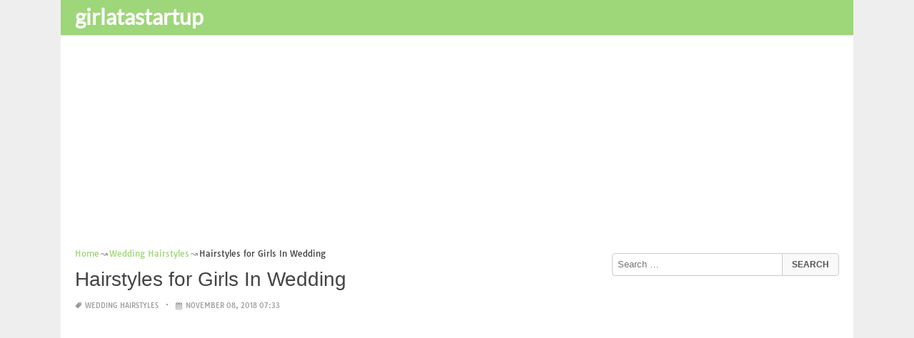

--- FILE ---
content_type: text/html; charset=UTF-8
request_url: https://www.girlatastartup.com/hairstyles-for-girls-in-wedding/
body_size: 16753
content:
<!DOCTYPE html><html lang="en-US"><head><meta charset="UTF-8"><meta name="viewport" content="width=device-width,minimum-scale=1,initial-scale=1"><link rel="profile" href="https://gmpg.org/xfn/11"><link rel="pingback" href="https://www.girlatastartup.com/xmlrpc.php"><title>Hairstyles for Girls In Wedding &#8211; girlatastartup.com</title><meta name='robots' content='max-image-preview:large'/><style>img:is([sizes="auto" i], [sizes^="auto," i]) { contain-intrinsic-size: 3000px 1500px }</style><link rel="alternate" type="application/rss+xml" title="girlatastartup.com &raquo; Feed" href="https://www.girlatastartup.com/feed/"/><link rel="alternate" type="application/rss+xml" title="girlatastartup.com &raquo; Comments Feed" href="https://www.girlatastartup.com/comments/feed/"/><link rel="alternate" type="application/rss+xml" title="girlatastartup.com &raquo; Hairstyles for Girls In Wedding Comments Feed" href="https://www.girlatastartup.com/hairstyles-for-girls-in-wedding/feed/"/><link rel='stylesheet' id='wp-block-library-css' href='https://www.girlatastartup.com/wp-includes/css/dist/block-library/style.min.css?ver=6.8.3' type='text/css' media='all'/><style id='classic-theme-styles-inline-css' type='text/css'>
/*! This file is auto-generated */
.wp-block-button__link{color:#fff;background-color:#32373c;border-radius:9999px;box-shadow:none;text-decoration:none;padding:calc(.667em + 2px) calc(1.333em + 2px);font-size:1.125em}.wp-block-file__button{background:#32373c;color:#fff;text-decoration:none}</style><style id='global-styles-inline-css' type='text/css'>
:root{--wp--preset--aspect-ratio--square: 1;--wp--preset--aspect-ratio--4-3: 4/3;--wp--preset--aspect-ratio--3-4: 3/4;--wp--preset--aspect-ratio--3-2: 3/2;--wp--preset--aspect-ratio--2-3: 2/3;--wp--preset--aspect-ratio--16-9: 16/9;--wp--preset--aspect-ratio--9-16: 9/16;--wp--preset--color--black: #000000;--wp--preset--color--cyan-bluish-gray: #abb8c3;--wp--preset--color--white: #ffffff;--wp--preset--color--pale-pink: #f78da7;--wp--preset--color--vivid-red: #cf2e2e;--wp--preset--color--luminous-vivid-orange: #ff6900;--wp--preset--color--luminous-vivid-amber: #fcb900;--wp--preset--color--light-green-cyan: #7bdcb5;--wp--preset--color--vivid-green-cyan: #00d084;--wp--preset--color--pale-cyan-blue: #8ed1fc;--wp--preset--color--vivid-cyan-blue: #0693e3;--wp--preset--color--vivid-purple: #9b51e0;--wp--preset--gradient--vivid-cyan-blue-to-vivid-purple: linear-gradient(135deg,rgba(6,147,227,1) 0%,rgb(155,81,224) 100%);--wp--preset--gradient--light-green-cyan-to-vivid-green-cyan: linear-gradient(135deg,rgb(122,220,180) 0%,rgb(0,208,130) 100%);--wp--preset--gradient--luminous-vivid-amber-to-luminous-vivid-orange: linear-gradient(135deg,rgba(252,185,0,1) 0%,rgba(255,105,0,1) 100%);--wp--preset--gradient--luminous-vivid-orange-to-vivid-red: linear-gradient(135deg,rgba(255,105,0,1) 0%,rgb(207,46,46) 100%);--wp--preset--gradient--very-light-gray-to-cyan-bluish-gray: linear-gradient(135deg,rgb(238,238,238) 0%,rgb(169,184,195) 100%);--wp--preset--gradient--cool-to-warm-spectrum: linear-gradient(135deg,rgb(74,234,220) 0%,rgb(151,120,209) 20%,rgb(207,42,186) 40%,rgb(238,44,130) 60%,rgb(251,105,98) 80%,rgb(254,248,76) 100%);--wp--preset--gradient--blush-light-purple: linear-gradient(135deg,rgb(255,206,236) 0%,rgb(152,150,240) 100%);--wp--preset--gradient--blush-bordeaux: linear-gradient(135deg,rgb(254,205,165) 0%,rgb(254,45,45) 50%,rgb(107,0,62) 100%);--wp--preset--gradient--luminous-dusk: linear-gradient(135deg,rgb(255,203,112) 0%,rgb(199,81,192) 50%,rgb(65,88,208) 100%);--wp--preset--gradient--pale-ocean: linear-gradient(135deg,rgb(255,245,203) 0%,rgb(182,227,212) 50%,rgb(51,167,181) 100%);--wp--preset--gradient--electric-grass: linear-gradient(135deg,rgb(202,248,128) 0%,rgb(113,206,126) 100%);--wp--preset--gradient--midnight: linear-gradient(135deg,rgb(2,3,129) 0%,rgb(40,116,252) 100%);--wp--preset--font-size--small: 13px;--wp--preset--font-size--medium: 20px;--wp--preset--font-size--large: 36px;--wp--preset--font-size--x-large: 42px;--wp--preset--spacing--20: 0.44rem;--wp--preset--spacing--30: 0.67rem;--wp--preset--spacing--40: 1rem;--wp--preset--spacing--50: 1.5rem;--wp--preset--spacing--60: 2.25rem;--wp--preset--spacing--70: 3.38rem;--wp--preset--spacing--80: 5.06rem;--wp--preset--shadow--natural: 6px 6px 9px rgba(0, 0, 0, 0.2);--wp--preset--shadow--deep: 12px 12px 50px rgba(0, 0, 0, 0.4);--wp--preset--shadow--sharp: 6px 6px 0px rgba(0, 0, 0, 0.2);--wp--preset--shadow--outlined: 6px 6px 0px -3px rgba(255, 255, 255, 1), 6px 6px rgba(0, 0, 0, 1);--wp--preset--shadow--crisp: 6px 6px 0px rgba(0, 0, 0, 1);}:where(.is-layout-flex){gap: 0.5em;}:where(.is-layout-grid){gap: 0.5em;}body .is-layout-flex{display: flex;}.is-layout-flex{flex-wrap: wrap;align-items: center;}.is-layout-flex > :is(*, div){margin: 0;}body .is-layout-grid{display: grid;}.is-layout-grid > :is(*, div){margin: 0;}:where(.wp-block-columns.is-layout-flex){gap: 2em;}:where(.wp-block-columns.is-layout-grid){gap: 2em;}:where(.wp-block-post-template.is-layout-flex){gap: 1.25em;}:where(.wp-block-post-template.is-layout-grid){gap: 1.25em;}.has-black-color{color: var(--wp--preset--color--black) !important;}.has-cyan-bluish-gray-color{color: var(--wp--preset--color--cyan-bluish-gray) !important;}.has-white-color{color: var(--wp--preset--color--white) !important;}.has-pale-pink-color{color: var(--wp--preset--color--pale-pink) !important;}.has-vivid-red-color{color: var(--wp--preset--color--vivid-red) !important;}.has-luminous-vivid-orange-color{color: var(--wp--preset--color--luminous-vivid-orange) !important;}.has-luminous-vivid-amber-color{color: var(--wp--preset--color--luminous-vivid-amber) !important;}.has-light-green-cyan-color{color: var(--wp--preset--color--light-green-cyan) !important;}.has-vivid-green-cyan-color{color: var(--wp--preset--color--vivid-green-cyan) !important;}.has-pale-cyan-blue-color{color: var(--wp--preset--color--pale-cyan-blue) !important;}.has-vivid-cyan-blue-color{color: var(--wp--preset--color--vivid-cyan-blue) !important;}.has-vivid-purple-color{color: var(--wp--preset--color--vivid-purple) !important;}.has-black-background-color{background-color: var(--wp--preset--color--black) !important;}.has-cyan-bluish-gray-background-color{background-color: var(--wp--preset--color--cyan-bluish-gray) !important;}.has-white-background-color{background-color: var(--wp--preset--color--white) !important;}.has-pale-pink-background-color{background-color: var(--wp--preset--color--pale-pink) !important;}.has-vivid-red-background-color{background-color: var(--wp--preset--color--vivid-red) !important;}.has-luminous-vivid-orange-background-color{background-color: var(--wp--preset--color--luminous-vivid-orange) !important;}.has-luminous-vivid-amber-background-color{background-color: var(--wp--preset--color--luminous-vivid-amber) !important;}.has-light-green-cyan-background-color{background-color: var(--wp--preset--color--light-green-cyan) !important;}.has-vivid-green-cyan-background-color{background-color: var(--wp--preset--color--vivid-green-cyan) !important;}.has-pale-cyan-blue-background-color{background-color: var(--wp--preset--color--pale-cyan-blue) !important;}.has-vivid-cyan-blue-background-color{background-color: var(--wp--preset--color--vivid-cyan-blue) !important;}.has-vivid-purple-background-color{background-color: var(--wp--preset--color--vivid-purple) !important;}.has-black-border-color{border-color: var(--wp--preset--color--black) !important;}.has-cyan-bluish-gray-border-color{border-color: var(--wp--preset--color--cyan-bluish-gray) !important;}.has-white-border-color{border-color: var(--wp--preset--color--white) !important;}.has-pale-pink-border-color{border-color: var(--wp--preset--color--pale-pink) !important;}.has-vivid-red-border-color{border-color: var(--wp--preset--color--vivid-red) !important;}.has-luminous-vivid-orange-border-color{border-color: var(--wp--preset--color--luminous-vivid-orange) !important;}.has-luminous-vivid-amber-border-color{border-color: var(--wp--preset--color--luminous-vivid-amber) !important;}.has-light-green-cyan-border-color{border-color: var(--wp--preset--color--light-green-cyan) !important;}.has-vivid-green-cyan-border-color{border-color: var(--wp--preset--color--vivid-green-cyan) !important;}.has-pale-cyan-blue-border-color{border-color: var(--wp--preset--color--pale-cyan-blue) !important;}.has-vivid-cyan-blue-border-color{border-color: var(--wp--preset--color--vivid-cyan-blue) !important;}.has-vivid-purple-border-color{border-color: var(--wp--preset--color--vivid-purple) !important;}.has-vivid-cyan-blue-to-vivid-purple-gradient-background{background: var(--wp--preset--gradient--vivid-cyan-blue-to-vivid-purple) !important;}.has-light-green-cyan-to-vivid-green-cyan-gradient-background{background: var(--wp--preset--gradient--light-green-cyan-to-vivid-green-cyan) !important;}.has-luminous-vivid-amber-to-luminous-vivid-orange-gradient-background{background: var(--wp--preset--gradient--luminous-vivid-amber-to-luminous-vivid-orange) !important;}.has-luminous-vivid-orange-to-vivid-red-gradient-background{background: var(--wp--preset--gradient--luminous-vivid-orange-to-vivid-red) !important;}.has-very-light-gray-to-cyan-bluish-gray-gradient-background{background: var(--wp--preset--gradient--very-light-gray-to-cyan-bluish-gray) !important;}.has-cool-to-warm-spectrum-gradient-background{background: var(--wp--preset--gradient--cool-to-warm-spectrum) !important;}.has-blush-light-purple-gradient-background{background: var(--wp--preset--gradient--blush-light-purple) !important;}.has-blush-bordeaux-gradient-background{background: var(--wp--preset--gradient--blush-bordeaux) !important;}.has-luminous-dusk-gradient-background{background: var(--wp--preset--gradient--luminous-dusk) !important;}.has-pale-ocean-gradient-background{background: var(--wp--preset--gradient--pale-ocean) !important;}.has-electric-grass-gradient-background{background: var(--wp--preset--gradient--electric-grass) !important;}.has-midnight-gradient-background{background: var(--wp--preset--gradient--midnight) !important;}.has-small-font-size{font-size: var(--wp--preset--font-size--small) !important;}.has-medium-font-size{font-size: var(--wp--preset--font-size--medium) !important;}.has-large-font-size{font-size: var(--wp--preset--font-size--large) !important;}.has-x-large-font-size{font-size: var(--wp--preset--font-size--x-large) !important;}
:where(.wp-block-post-template.is-layout-flex){gap: 1.25em;}:where(.wp-block-post-template.is-layout-grid){gap: 1.25em;}
:where(.wp-block-columns.is-layout-flex){gap: 2em;}:where(.wp-block-columns.is-layout-grid){gap: 2em;}
:root :where(.wp-block-pullquote){font-size: 1.5em;line-height: 1.6;}</style><link rel="EditURI" type="application/rsd+xml" title="RSD" href="https://www.girlatastartup.com/xmlrpc.php?rsd"/><meta name="generator" content="WordPress 6.8.3"/><link rel='shortlink' href='https://www.girlatastartup.com/?p=44331'/><link rel="alternate" title="oEmbed (JSON)" type="application/json+oembed" href="https://www.girlatastartup.com/wp-json/oembed/1.0/embed?url=https%3A%2F%2Fwww.girlatastartup.com%2Fhairstyles-for-girls-in-wedding%2F"/><link rel="alternate" title="oEmbed (XML)" type="text/xml+oembed" href="https://www.girlatastartup.com/wp-json/oembed/1.0/embed?url=https%3A%2F%2Fwww.girlatastartup.com%2Fhairstyles-for-girls-in-wedding%2F&#038;format=xml"/><link rel="canonical" href="https://www.girlatastartup.com/hairstyles-for-girls-in-wedding/"/><link rel="icon" href="https://www.girlatastartup.com/wp-content/uploads/2018/10/cropped-coloriage-icon-32x32.png" sizes="32x32"/><link rel="canonical" href="https://www.girlatastartup.com/hairstyles-for-girls-in-wedding/"/><link rel="icon" href="https://www.girlatastartup.com/wp-content/uploads/2018/10/cropped-coloriage-icon-192x192.png" sizes="192x192"/><link rel="apple-touch-icon" href="https://www.girlatastartup.com/wp-content/uploads/2018/10/cropped-coloriage-icon-180x180.png"/><meta name="msapplication-TileImage" content="https://www.girlatastartup.com/wp-content/uploads/2018/10/cropped-coloriage-icon-270x270.png"/><script type="application/ld+json">{"@context":"http:\/\/schema.org","@type":"BlogPosting","mainEntityOfPage":"https:\/\/www.girlatastartup.com\/hairstyles-for-girls-in-wedding\/","publisher":{"@type":"Organization","name":"girlatastartup.com","logo":{"@type":"ImageObject","url":"https:\/\/www.girlatastartup.com\/hairstyles-for-girls-in-wedding\/","height":36,"width":190}},"headline":"Hairstyles for Girls In Wedding","datePublished":"2018-11-08T07:33:50+07:00","dateModified":"2018-11-06T12:40:23+07:00","author":{"@type":"Person","name":"Maria Garcia"},"image":{"@type":"ImageObject","url":["https:\/\/www.girlatastartup.com\/wp-content\/uploads\/2018\/11\/hairstyles-for-girls-in-wedding-hairstyles-for-flower-girls-with-tiara-of-hairstyles-for-girls-in-wedding.jpg",500,750,false],"width":500,"height":750}}</script><link rel="canonical" href="https://www.girlatastartup.com/hairstyles-for-girls-in-wedding/"/><link rel="icon" href="https://s.wordpress.org/style/images/codeispoetry.png"/><link rel="stylesheet" href="https://maxcdn.bootstrapcdn.com/font-awesome/4.7.0/css/font-awesome.min.css"><meta name="theme-color" content="#9ed67a"><meta name="msapplication-navbutton-color" content="#9ed67a"><meta name="apple-mobile-web-app-status-bar-style" content="#9ed67a"><style amp-custom>.clear{clear:both;}img{width:auto;max-width:100%;height:auto;}a:link,a:visited{color:#e50a4a;text-decoration:none;}a:hover{text-decoration:underline;transition:color .45s ease-in-out;-moz-transition:color .45s ease-in-out;-webkit-transition:color .45s ease-in-out;} html, body, div, span, applet, object, h1, h2, h3, h4, h5, h6, p, blockquote, pre, a, abbr, acronym, address, big, cite, code, del, dfn, em, img, ins, kbd, q, s, samp, small, strike, strong, sub, sup, tt, var, b, u, i, center, dl, dt, dd, ol, ul, li, fieldset, form, label, legend, table, caption, tbody, tfoot, thead, tr, th, td, article, aside, canvas, details, embed, figure, figcaption, footer, header, hgroup, menu, nav, output, ruby, section, summary, time, mark, audio, video {padding:0; margin:0;}pre{background:#fafafa;margin-bottom:15px;padding:15px;white-space:pre-wrap;white-space:-moz-pre-wrap;white-space:-pre-wrap;white-space:-o-pre-wrap;word-wrap:break-word}iframe{max-width:100%;}.das{margin:0 0 5px 0;width:auto;height:auto;text-align:center;} @font-face {font-family:'Tauri';font-style:normal;font-weight:400;src:local('Tauri Regular'), local('Tauri-Regular'), url(https://fonts.gstatic.com/s/tauri/v4/NN-VSW_h-jkrKyYGwwj5QQ.woff2) format('woff2');unicode-range:U+0100-024F, U+1E00-1EFF, U+20A0-20AB, U+20AD-20CF, U+2C60-2C7F, U+A720-A7FF;}@font-face {font-family:'Tauri';font-style:normal;font-weight:400;src:local('Tauri Regular'), local('Tauri-Regular'), url(https://fonts.gstatic.com/s/tauri/v4/sWn97sjs9uU0xeuHDScCTA.woff2) format('woff2');unicode-range:U+0000-00FF, U+0131, U+0152-0153, U+02C6, U+02DA, U+02DC, U+2000-206F, U+2074, U+20AC, U+2212, U+2215;}@font-face {font-family:'Lato';font-style:normal;font-weight:400;src:local('Lato Regular'), local('Lato-Regular'), url(https://fonts.gstatic.com/s/lato/v13/UyBMtLsHKBKXelqf4x7VRQ.woff2) format('woff2');unicode-range:U+0100-024F, U+1E00-1EFF, U+20A0-20AB, U+20AD-20CF, U+2C60-2C7F, U+A720-A7FF;}@font-face {font-family:'Lato';font-style:normal;font-weight:400;src:local('Lato Regular'), local('Lato-Regular'), url(https://fonts.gstatic.com/s/lato/v13/1YwB1sO8YE1Lyjf12WNiUA.woff2) format('woff2');unicode-range:U+0000-00FF, U+0131, U+0152-0153, U+02C6, U+02DA, U+02DC, U+2000-206F, U+2074, U+20AC, U+2212, U+2215;}body{background:#eee;color:#444;font-family:"Helvetica Neue",Helvetica,Arial,sans-serif;font-size:14px;line-height:1.42857143;}.entry-content h1{margin-bottom:10px;font-size:32px;line-height:44px;}.entry-content h2{margin-bottom:10px;font-size:28px;line-height:34px;} .entry-content h3{margin-bottom:10px;font-size:22px;line-height:26px;} .entry-content h4{margin-bottom:10px;font-size:18px;line-height:22px;} .entry-content h5{margin-bottom:10px;font-size:16px;line-height:20px;} .entry-content h6{margin-bottom:10px;font-size:13px;line-height:20px;} .thonwidget a,.thonol a,.box a,.post-meta,.breadcrumb,.pagination{font-family:"Tauri",Helvetica,Arial,sans-serif;font-size:14px;} p{margin:5px 0 15px;line-height:1.42857143;}.alignleft{float:left;padding:5px 20px 5px 0;}.alignright{float:right;padding:5px 0 5px 20px;}.aligncenter{max-width:100% !important;text-align:center !important;margin:10px auto !important;display:block;}.aligncenter img{margin:5px auto !important;}.fax{font-family:"Open Sans",Arial,sans-serif;}.header{font-family:"Lato";margin-bottom:0;padding:0 10px !Important;background-color:#e50a4a !important;}.header li a,.header li a.dropdown{background-color:#e50a4a !Important;max-height:49px;color:#f9f9f9;}.header li a:hover,.header li a.dropdown:hover{color:#e9e9e9 !important;}.header ul.nav-buttons ul li{background-color:#e50a4a !important;line-height:35px;height:35px;}.header ul.nav-buttons ul a{background-color:#e50a4a;line-height:35px;}.header ul.nav-buttons ul a.selected,.header ul.nav-buttons ul a:hover{background:rgba(25,25,25,0.1) !Important;}.header ul.nav-buttons ul{padding:0;}.header .navclosed{background-color:#e50a4a;float:left !important;}.header .logos{margin:10px 10px 0 0;left:10px;position:relative;float:left;display:none;}.header .logos img{height:30px;width:145px;}.header ul a i.fa{padding-right:6px;} .header,.header li a,.header li a.dropdown,.header ul.nav-buttons ul li,.header ul.nav-buttons ul a,.header .navclosed{background-color:#e50a4a !Important;}.header li a,.header li a.dropdown{font-size:15px !important;font-weight:400;}.header{padding:0 10px;}.button-comment{display:block;text-align:center;}.button-comment a.button{display:inline-block;padding:8px 30px;background:#e50a4a;color:#fff !important;border-radius:5px;}.row{width:auto;}.container{width:auto;max-width:950px;margin:0 auto;padding:0;} .main-content{width:auto;max-width:960px;margin:0 auto;padding:0;}h1.logor{text-indent:-5000px;background:#f00;display:absolute;width:0;height:0;}.site-logo{width:auto;max-width:300px;height:50px;line-height:50px;left:0;z-index:999;float:left;}.site-logo a.logo-text{font-weight:bold;font-size:30px;line-height:46px;color:#fff;padding:0 15px 0 10px;}.site-logo a.logo-text:hover{color:#f1f2f3;text-decoration:none;}.site-logo a.logo-image{line-height:50px;padding:0;}.site-logo a.logo-image img{height:40px;width:auto;padding:5px 15px 5px 10px;}.nav-buttons{display:inline;float:left;} .logo{}.logo a{padding-left:0 !important;}.logo img{margin:10px 10px 10px 5px;width:auto;height:30px;}.header{width:auto;padding:15px;}.header .header-left{float:left;width:70%;padding-bottom:10px;}.header .header-right{float:right;width:30%;padding-bottom:10px;}.searchs{width:auto;min-width:250px;-webkit-border-radius:4px;-moz-border-radius:4px;border-radius:4px;padding:0;height:30px;background:#fff;float:right;margin:10px 10px 9px 0;}.searchs input[type=text]{width:75%;padding:8px;margin:0;border:none;color:#555;background:none;}.searchs input[type=text]:focus{outline:0;}.searchs .btn{width:15%;font-size:15px;color:#555;float:right;outline:0;padding:0;height:30px;margin:0;border:none;background:none;border-left:1px solid #bcbcbc;}.searchs .btn:hover{background:#f5f5f5;cursor:pointer;-webkit-border-radius:4px;-moz-border-radius:4px;border-radius:4px;} .searchs-menu{display:none;}.contents{clear:both;width:auto;padding:15px 20px 50px;display:block;background:#fff;}.content{float:left;width:70%;margin:0;padding:0;}.sidebar{float:right;width:30%;margin:0;padding:0;}.posts{width:auto;padding:0 15px 0 0;}.post{width:100%;margin:0 0 15px;padding:0;display:inline-block;font-weight:300;height:auto;border-bottom:1px dashed #e5e5e5;}.post-entry{position:relative;background:none;width:auto;margin:0 0 5px 0;}.post-title{position:absolutex;width:100%;}.post h2.post-title{font-size:22px;margin-bottom:0px;font-weight:500;line-height:30px;} .post h2.post-title a:hover{text-decoration:none;}.post-title a{color:#333;}.post img.post-thumb-big{max-width:100%;}.post img.post-thumb-left{float:left;margin:0 15px 5px 0;}.post img.post-thumb-right{float:right !Important;padding:0 0 0 15px;}.post .clear{margin-bottom:35px;}.post img.thumb-list1{float:left;margin:5px 15px 0px 0;width:160px;height:120px;}.post img.thumb-list3{margin:5px 0 5px;width:100%;}.post h2.title-list1{font-size:20px;line-height:28px;font-weight:600;}.post h2 a{color:#222;}.post-gallery{width:auto;margin:0px -5px 0 -5px;}.post-gallery .post-gallerys{width:25%;padding:0;margin:0;display:inline-block;}.post-gallery a{padding:5px;display:block;}.post-gallery img{width:100%;}.post-single{width:auto;padding-left:0;font-weight:300;}.post-single img{margin-bottom:10px;}.post-single h1.single-title{font-size:28px;line-height:34px;font-weight:500;padding-bottom:5px;}.posts .post-meta{font-size:10px;line-height:20px;margin:5px 0 0px;color:#999;text-transform:uppercase;}.posts .post-meta a{color:#999;}.posts .post-meta a.post-edit-link:before{content:"\2022";padding-left:10px;padding-right:5px;}.posts .post-meta img{width:auto;}.posts .post-meta .post-meta-views{text-transform:capitalize;}.post .post-meta .post-meta-views:before{content:"\2022";padding-left:10px;padding-right:10px;}.post .post-meta .post-meta-date:after{content:"\2022";padding-left:10px;padding-right:10px;}.posts .post-meta-cat{padding-right:5px;}.posts .post-meta-cat:after{content:"\2022";padding-left:10px;padding-right:5px;}.posts .post-meta i{padding-left:5px;-moz-transform:scale(-1, 1);-webkit-transform:scale(-1, 1);-o-transform:scale(-1, 1);-ms-transform:scale(-1, 1);transform:scale(-1, 1);}.posts .entry-content{margin:15px 0;}.posts .wp-caption{margin:0 0 15px;}.posts .wp-caption .wp-caption-text{font-size:13px;text-align:center;}.posts .post-meta-tag a{color:#777;}.posts .post-meta-tag a:hover{text-decoration:underline}.post-grid{width:33.33%;float:left;display:block;margin:0;}.post-grid h2{width:auto;white-space:nowrap;overflow:hidden;text-overflow:ellipsis;color:#222;}.post-grid a{color:#fff;}.post-grid h2 a{color:#222;}.post-grid-entry{margin:0 16px 16px 0 !Important;width:auto;position:relative;}.post-grid-entry img{width:100%;object-fit:cover;object-position:center;}.post-grid-entry:hover img{opacity:0.8}.post-grid h2{position:absolute;bottom:0;right:0;left:0;width:auto;text-align:center;font-size:11px;font-weight:400;padding:5px 0;color:#fefefe;xtext-shadow:0px 0px 2px rgba(150, 150, 150, 1);background:linear-gradient(to bottom,rgba(0,0,0,0.05) 6%,rgba(0,0,0,0.75) 90%);}.post-grid1 a{display:inline-block;height:auto;width:100%;}.post-grid h2.title-grid1{bottom:5px !important;}.post-grid h2.title-grid1 a{color:#fff;padding-left:5px;padding-right:5px;}.post-grid h2.title-grid2{position:relative;background:none;font-size:13px;text-align:left;padding:5px 0 0;}.post-grid h2.title-grid3{position:relative;background:none;text-align:left;font-size:14px;padding:10px 0 0;font-weight:500;}.post-grid h2.title-grid4{opacity:0;background:nonex;text-align:left;font-size:14px;padding:10px 0;font-weight:500;}.post-grid h2.title-grid4 a{color:#fff ;padding:0 10px;}.post-grid h2.post-title a:hover{text-decoration:none;} .post-grid2{margin-bottom:10px;}.post-grid3{width:50%;}.post-grid3 .post-grid-entry{padding:7px;border:1px solid #e1e2e3;-webkit-border-radius:3px;-moz-border-radius:3px;border-radius:3px;}.post-grid3 .post-meta{margin:3px 0 1px;}.post-grid3 .post-meta-cat{text-transform:capitalize;}.post-grid3 .post-meta-cat:after{padding-left:5px;padding-right:0;}.post-grid3 .post-meta-views{padding-left:0;}.post-grid4{width:50%;}.post-grid4 h2.title-grid4{bottom:5px;}.post-grid4 .post-meta{opacity:0;padding:2px 10px 0;position:absolute;bottom:30px;left:0;color:#f1f2f3;text-transform:capitalize;}.post-grid4 .post-meta a{color:#f1f2f3;} .post-grid4 .post-meta .post-ratings{margin:2px 0 0;}.post-grid4:hover h2.title-grid4,.post-grid4:hover .post-meta,.post-grid4:hover h4.title-grid4{display:block;opacity:1.0;transition:opacity .45s ease-in-out;-moz-transition:opacity .45s ease-in-out;-webkit-transition:opacity .45s ease-in-out;}.post-ratings{float:right;width:60px;height:24px;white-space:none;overflow:hidden;text-overflow:ellipsis;}.post-ratings-loading{display:none !important;z-index:-5;}p.download-size{border:1px solid #e1e1e1;padding:10px;margin-bottom:20px;font-weight:bold;}p.download-size:hover{background:#fefefe;}p.download-size a{padding-right:10px;font-weight:500;}p.download-size a:before{content:"\0338";padding-right:20px;color:#333;}p.download-size a:first-of-type:before{content:"";}.related-posts{}.related-posts h3{font-weight:500;font-size:22px;line-height:34px;margin-bottom:20px;}.related-posts h4{font-weight:500;font-size:14px;}.related-posts h4.style2{font-weight:500;font-size:16px;}.related-posts li.post{margin-bottom:10px;}.related-posts li.post img.post-thumb-left{margin-bottom:10px;width:50px;}.related-posts li.thonol{padding:0 0 20px 40px !important;max-width:100% !important;min-height:130px !important;}.related-posts li.thonol2{padding:0 0 20px 40px !important;width:100%;min-height:50px !important;}.related-posts li.thonol .thumb-style1{margin-bottom:10px;width:160px;height:120px;position:absolute;right:50px;}.related-posts li.thonol2 .thumb-style1{width:50px;height:50px;position:absolute;right:50px;}.related-posts li.thonolamp .thumb-style1{right:110px;}.related-posts li.thonol h4{padding:0 220px 0 0;}.related-posts li.thonol2 h4{padding:0 120px 0 0;}.related-posts li.thonol .post-meta{padding:0 220px 0 0;}.related-posts li.thonol2 .post-meta{padding:0 120px 0 0;}.related-posts li.thonol p{padding:0 220px 0 0;}.related-posts li.thonol .post-meta-cat a{font-size:10px !important;}.related-posts h2.title-grid2{padding-top:5px;}.related-posts .post-grid2 img{margin-bottom:5px;}.related-posts .post-grid1 img{margin-bottom:0;}.related-posts .post-grid2 img{margin-bottom:0;}.related-posts .post-grid3 img{margin-bottom:0;}.related-posts .post-grid4 img{margin-bottom:0;}.related-posts .post-grid4 a{display:inline-block;height:auto;width:100%;}.related-posts .post-grid4 .post-meta{right:0 !Important;}.related-posts .post-grid4 .post-meta a{display:inline;}.post-header h1{font-size:22px;font-weight:600;}.posts table{width:auto;max-width:100%;border-collapse:collapse;margin-bottom:15px;}.posts table th{background:#f9f9f9;border:1px solid #f1f2f3;padding:4px 5px;}.posts table td{border:1px solid #f1f2f3;padding:2px 5px;}.gallery{width:auto;max-width:100%;font-size:13px;line-height:20px;margin-bottom:15px;}.gallery .gallery-item{background:#eeex;margin:0;display:inline-table;text-align:center;padding:10px 0;}.gallery .gallery-caption{padding:0 5px;}.gallery .gallery-item .gallery-icon{padding:0 5px;width:auto;max-width:100%;}.gallery .gallery-item img{height:auto;}.gallery-columns-1 .gallery-item{width:100%;}.gallery-columns-2 .gallery-item{width:50%;}.gallery-columns-3 .gallery-item{width:33.3%;}.gallery-columns-4 .gallery-item{width:25%;}.gallery-columns-5 .gallery-item{width:20%;}.gallery-columns-6 .gallery-item{width:16.6%;}.gallery-columns-7 .gallery-item{width:14.2%;}.gallery-columns-8 .gallery-item{width:12.5%;}.gallery-columns-9 .gallery-item{width:11.1%;}.entry-content ul,.entry-content ol{margin:0 0 15px;padding:0 0 0 30px;font-size:14px;}.entry-content ul li,.entry-content ol li{line-height:22px;}.entry-content blockquote{padding:10px 10px 10px 20px;font-size:14px;font-style:italic;border-left:4px solid #eee;background:#f5f5f5;}.socials{padding:10px 0 0;clear:both;margin:20px 0;font-size:13px;}.socials span{border-top:1px dashed #ccc;border-bottom:1px dashed #ddd;padding:5px;margin-right:5px;}.socials a span{border:none;}.socials a{margin-bottom:5px;margin-right:5px;display:inline-block;padding:5px 5px 5px 10px;}.socials a:hover{text-decoration:none;}.btn-twitter {background:#00acee;border-radius:0;color:#fff}.btn-twitter:link, .btn-twitter:visited {color:#fff}.btn-twitter:active, .btn-twitter:hover {background:#0087bd;color:#fff}.btn-facebook {background:#3b5998;border-radius:0;color:#fff}.btn-facebook:link, .btn-facebook:visited {color:#fff}.btn-facebook:active, .btn-facebook:hover {background:#30477a;color:#fff}.btn-whatsapp {background:#4CAF50;border-radius:0;color:#fff}.btn-whatsapp:link, .btn-whatsapp:visited {color:#fff}.btn-whatsapp:active, .btn-whatsapp:hover {background:#388E3C;color:#fff}.btn-stumbleupon {background:#f74425;border-radius:0;color:#fff}.btn-stumbleupon:link, .btn-stumbleupon:visited {color:#fff}.btn-stumbleupon:active, .btn-stumbleupon:hover {background:#c7371e;color:#fff}.btn-linkedin {background:#0e76a8;border-radius:0;color:#fff}.btn-linkedin:link, .btn-linkedin:visited {color:#fff}.btn-linkedin:active, .btn-linkedin:hover {background:#0b6087;color:#fff}.btn-pinterest {background:#bd081c;border-radius:0;color:#fff}.btn-pinterest:link, .btn-pinterest:visited {color:#fff}.btn-pinterest:active, .btn-pinterest:hover {background:#960414;color:#fff}.post-entry-comment{margin-bottom:30px;}.post-entry-comment .comment-form-comment{margin-bottom:0;width:100%;}.post-entry-comment .comment-form-email,.post-entry-comment .comment-form-author,.post-entry-comment .comment-form-url{width:auto;} .post-entry-comment textarea,.post-entry-comment input[type=text],.post-entry-comment input[type=email],.post-entry-comment input[type=url]{color:#555;line-height:20px;padding:6px 10px;margin-top:5px;clear:both;display:block;width:240px;border:1px solid #ccc;-webkit-border-radius:4px;-moz-border-radius:4px;border-radius:4px;} .post-entry-comment textarea{width:90% !Important;}.post-entry-comment .submit{padding:10px 15px;outline:0;font-size:14px;background:#eee;border:1px solid #ddd;-webkit-border-radius:4px;-moz-border-radius:4px;border-radius:4px;}.comment-list{padding-left:15px;font-size:13px;}.comment-list li{list-style:none;border:1px solid #e9e9e9;background:#f9f9f9x;width:auto;padding:15px;margin-bottom:15px;}.comment-list .commentname{display:inline-table;width:70px;float:left;margin-right:15px;}.comment-list .commentinfo{display:inline-table;}.comment-list .commenttext{display:inline;}.comment-list .comment-author img{float:left;margin-right:15px;}h3.comment-title{font-weight:500;line-height:30px;font-size:22px;margin-bottom:10px;}.comment-list ul.children{margin-top:10px;}.pagination{margin:20px 0;line-height:30px;text-align:center;font-size:12px;} .pagination ul li{list-style:none;display:inline-block;line-height:22px;margin-right:5px;border:0px solid #ddd;-webkit-border-radius:4px;-moz-border-radius:4px;border-radius:4px;background-color:#e50a4a;cursor:pointer;}.pagination ul li a,.pagination ul li .page-numbers{color:#fff;display:block;padding:3px 12px;}.pagination a:hover,.pagination ul li .dots,.pagination ul li .current{background-color:rgba(25,25,25,0.3);text-decoration:none;}.paginations{margin:20px 0;line-height:30px;text-align:left;font-size:15px;background:#f0f0f0;padding:0 10px;}.paginations span{display:inline-table;margin:0;}.paginations a{margin:0;display:inline-block;padding:3px 8px;border-left:1px solid #f1f2f3;}.paginations a:hover{background:#e1e2e3;}.box{margin-bottom:20px;font-weight:300;font-size:14px;clear:both;display:block;padding-left:5px;}.box .tagcloud{text-align:justify;}.box .tagcloud a{line-height:20px;margin-right:5px;}.box .tagcloud a:after{content:",";}.box ul{display:block;counter-reset:my-badass-counter;}.box ul li{list-style:none;line-height:20px;border-bottom:1px dotted #e5e5e5;padding:8px 0;}li.adv{clear:both;display:block;padding-bottom:20px;border-bottom:1px solid #d99x;}li.adv img{width:70px;float:left;display:block;padding:0 10px 20px 0;}li.adv h4{display:block;}li.adv h4 a{color:#222;font-size:14px;font-weight:600;}li.adv span{clear:both;font-size:12px;} .box a:hover{text-decoration:none;}.box p{margin-top:0;}.box li.cat-item{width:50%;display:inline-block;clear:none;float:left;}.box li.cat-item a{padding-right:5px;}.box .calendar_wrap{display:block;width:auto;}.box .calendar_wrap table{width:100%;text-align:center;} .box .calendar_wrap table caption{background:#f9f9f9;font-weight:bold;padding:5px 0;}.box span.att{text-transform:uppercase;font-size:10px;}.box span.att a{color:#666;}.box li.thonwidget a{font-size:14px;}.box .excerpt a{font-size:16px;}.box .excerpt p{font-size:14px;font-weight:300;}.box li .size-small-thumbnail{float:left;padding:0 10px 0 0;} .box li.thonwidget{position:relative;clear:both;font-weight:400;display:block;min-height:65px;padding-top:8px;}.box li.thonwidget .post-thumb-big{display:block;margin-bottom:5px;}.box li.thonol{font-weight:300;padding:10px 60px 10px 40px;position:relative;min-height:50px;}.box li.thonol .numb{font-size:15px;color:#fff;width:30px;height:30px;line-height:30px;text-align:center;position:absolute;left:0;top:10px;-moz-border-radius:50px;-webkit-border-radius:50px;border-radius:50%;}.box img.thumb-style1{position:absolute;right:0;top:10px;width:50px;height:50px;}.box img.thumb-style2{position:absolute;right:0;top:10px;width:50px;height:50px;}.box li.thongrid{float:left;width:50%;padding:0;margin:0;display:block;border:0;}.box li.thongrid a{padding:5px;display:block;}.box li.thongrid img{width:100%;padding:0;margin:0 0 5px;}.box ul li{font-size:13px;}.box .thonwidget3 p{padding-right:55px;}.box .thonwidget3 a.thon-title{padding-right:45px;display:inline-block}.widget-title-box{border:0;margin-bottom:10px;display:block;}h3.widget-title{font-size:16px;font-weight:400;display:block;padding:0;background:#e50a4a;position:relative;color:#fff;}.sept{position:absolute;bottom:0;width:0;height:0;border-top:34px solid rgba(25,25,25,0.1);border-right:34px solid transparent;} h3.widget-title .texts{display:inline-block;padding:6px 10px;background:rgba(25,25,25,0.1) !Important;}h3.widget-title span{}.search-form{width:100%;-webkit-border-radius:4px;-moz-border-radius:4px;border-radius:4px;padding:0;height:30px;background:#fff;float:right;margin:10px 0;border:1px solid #ccc;}.search-form span.screen-reader-text{display:none;}.search-form .search-submit{font-size:12px;width:25%;float:right;color:#555;font-weight:600;text-transform:uppercase;margin:0;padding:8px 0;border:none;border-left:1px solid #ccc;background:#f9f9f9;outline:0;cursor:pointer;-webkit-border-radius:0 4px 4px 0;-moz-border-radius:0 4px 4px 0;border-radius:0 4px 4px 0;}.search-form .search-submit:hover{background:#f1f1f1;}.search-form .search-field{width:73%;margin:0;padding:0;border:0;outline:0;padding:7px 0 7px 7px;background:none;}.footer-widget{float:left;display:block;width:33.333%;padding:0;margin:0;}.footer-content{padding:8px 13px 20px;background:none;}.footer-widget-container{padding:7px;}.footer-widget .box{padding-left:0;}.footer{background:#f1f2f3;width:100%;color:#444;border-top:1px solid #e1e1e1}.footer p{color:#444;}.footer a{color:#444;}.footer a:hover{text-decoration:underline;}#footer{border-top:0px dashed #e0e0e0;text-align:center;padding:10px 0;font-size:12px;color:#444;}.bottom-menu ul{margin-bottom:10px;}.bottom-menu ul li{display:inline;list-style:none;padding:5px;}.breadcrumb{margin:0;padding:0;height:auto;margin-bottom:10px;}.breadcrumb ul{margin:0;padding:0 10px 0 0;width:auto;}.breadcrumb ul li{list-style:none;margin:0;display:inline;padding:0 2px 2px 0;font-size:12px;}.breadcrumb ul li:before {content:"\219D";color:#888;padding-right:2px;}.breadcrumb ul li.breadhome:before {content:"";padding-right:0;}.flickity-page-dots{display:none;}.box .form-control{width:100%;padding:8px;margin-bottom:8px;color:#333;}.box .form-control option{padding:5px;}.box .submit{background:#e50a4a;color:#fff;padding:8px 12px;font-size:13px;border:none;clear:both;margin-top:10px;}.thon-gallery{margin-right:-16px;}.thon-gallery h4.title-grid4{bottom:6px;}.thon-gallery .post-grid4{width:33.33% !important;} .thon-gallery img{max-width:100%;height:150px !important;}.thon-gallery amp-img{max-width:100%;height:150px !important;}.thon-gallery h2{font-size:20px !important;font-weight:500;line-height:24px;margin-bottom:10px;}.thon-gallery .thon-gallery-list{width:33.33%;display:inline-block;}.thon-gallery .thon-gallery-lists{width:auto;margin-right:10px;margin-bottom:10px;position:relative;} .thon-gallery h4 a{color:#fff !important;}.thon-gallery h4{opacity:0;width:auto;position:absolute;bottom:0;right:0;left:0;text-align:center;font-size:12px;font-weight:400;padding:5px;color:#fefefe;margin-bottom:0;white-space:nowrap;overflow:hidden;text-overflow:ellipsis;xtext-shadow:0px 0px 2px rgba(150, 150, 150, 1);background:linear-gradient(to bottom,rgba(0,0,0,0.05) 6%,rgba(0,0,0,0.85) 70%);}.thon-gallery .thon-gallery-lists:hover img{opacity:0.8;} amp-sidebar{background:#fff;font-family:"Lato";font-weight:400;font-size:14px;width:360px;padding:0;}.amp-sidebar-image{line-height:100px;vertical-align:middle;}.amp-close-image{top:15px;left:225px;cursor:pointer;}amp-sidebar .searchs-menu{padding:0;width:auto;max-width:100%;height:50px;display:block;}amp-sidebar .searchs{padding:0;margin-right:15px;width:330px;}amp-sidebar ul{padding:0;margin:0;}amp-sidebar li{list-style:none;line-height:24px;}amp-sidebar li a{color:#222;display:block;padding:7px 15px;border-bottom:1px dotted #e1e2e3;}amp-sidebar li i{display:inline;padding-right:10px;}amp-sidebar ul li a:hover{background-color:#f1f2f3;text-decoration:none;}amp-sidebar .logo{display:none;}.attach_image img{width:100%;}.resmenu{position:absolute;right:0;display:none;text-align:center;width:60px;height:48px;color:#fff;cursor:pointer;font-size:34px;line-height:50px;}.post-grid1 img{height:140px;margin-bottom:0;}.post-grid2 img{height:140px;margin-bottom:0;}.post-grid3 img{height:170px;margin-bottom:0;}.post-grid4 img{height:210px;margin-bottom:0;}@media only screen and (min-width:991px) { .xmain-content{margin:0 auto !important;width:auto;} }@media only screen and (min-width:0px) and (max-width:767px) { .contents{padding-right:10px;padding-left:10px;}.content{width:100%;}.sidebar{width:100%;padding-right:0;}.sidebar .box{padding-leftz:0;} .footer-widget{width:100%;}.post-grid .post-grid-entry{margin:0 5px 20px 10px;}.resmenu{display:block;}.searchs-def{display:none;} .thon-gallery{margin-right:0;}.thon-gallery .post-grid4{width:50% !important;} }@media only screen and (min-width:480px) and (max-width:767px) {.main-content{margin:0;}.contents{padding-left:10px;}.posts{padding-right:5px;padding-left:0 !Important;}.thon-gallery .thon-gallery-list{width:55%;}.posts .post-grid{width:33.333%;}.posts .post-grid3{width:50%;}.posts .post-grid-entry{margin:5px 7px;}.header ul.nav-buttons{width:300px;}li.logo{display:none !important;}.header .logos{display:block;}.post-grid3,.post-grid4{width:50% !important;} .box li.thongrid{width:25%;}.footer-widget-container{padding:0;}.footer-content{padding:15px;}.thon-gallery{margin-right:0;}.thon-gallery .post-grid4{width:50% !important;} }@media only screen and (min-width:0px) and (max-width:479px) {.main-content{margin:0;}.contents{padding-left:10px;}.posts{padding-right:5px;padding-left:0 !important;}.posts .post-thumb-left,.posts .post-thumb-right{width:35%;}.thon-gallery .thon-gallery-list,.post-grid{width:50%;} .thon-gallery .post-thumb-left,.post-grid .post-thumb-left{width:100%;}.socials{vertical-align:middle;}.socials a{width:25px;text-align:center;} .socials a span{display:none;} .box{padding-left:0;}.posts .post-grid{width:100%;} .posts .post-grid-entry{margin:7px 0;}.header ul.nav-buttons{width:300px;}.searchs-menu{display:block;}.searchs-menu .searchs{float:left;margin-left:10px;}li.logo{display:none !important;}.header .logos{display:block;}.gallery .gallery-item{width:100%;}.footer-widget-container{padding:0;}.footer-content{padding:10px;}amp-sidebar .searchs{width:92%;float:right;} .post-grid2 img{height:180px;}}.wrapper {padding-top:80px;z-index:0;}.wrapper-push {margin-left:0%;z-index:0;}.fixed {position:fixed!important;width:100%;}.header {width:auto;margin:0px;padding:0px;min-height:49px;padding-top:0px;position:relative;border-bottom-width:1px;border-bottom-style:solid;border-bottom-color:#dbdee2;background-color:rgba(255,255,255,1);background-color:#fff;-o-transition:.3s;-ms-transition:.3s;-moz-transition:.3s;-webkit-transition:.3s;transition:.3s;z-index:99;}.sticky {width:100%;padding:0px;height:60px;padding-top:10px;-o-transition:.3s;-ms-transition:.3s;-moz-transition:.3s;-webkit-transition:.3s;transition:.3s;}.sticky nav {margin-left:10px;min-height:100%;}.sticky ul.nav-buttons li {border-right-width:0px;}.stuck {margin:0 auto;width:100%;height:auto;position:fixed!important;top:0;left:0;right:0;-o-transition:.3s;-ms-transition:.3s;-moz-transition:.3s;-webkit-transition:.3s;transition:.3s;opacity:1.0;border-bottom-width:1px;border-bottom-style:solid;border-bottom-color:#dbdee2;}.stuck.header {padding-top:0px;min-height:50px;}.stuck .logo {padding-right:10px;}.stuck nav {margin-left:0px;min-height:100%!important;}.stuck ul.nav-buttons li {border-right-width:1px;}.logo {float:right;padding-right:20px;font-size:20px;line-height:50px;-o-transition:.3s;-ms-transition:.3s;-moz-transition:.3s;-webkit-transition:.3s;transition:.3s;}.logo span {color:#f1844d;font-weight:300;}.logo a {}.header a {color:#999ea3;}.header a:hover {color:#81868b;}.header a.selected {color:#81868b;background-color:#f8f8f9;}ul.nav-buttons li a.selected,ul.nav-buttons ul a.selected {background-color:#f8f8f9;}.navclosed,.navclicked {display:none;}.header nav {z-index:2;height:49px;margin-left:0px;-o-transition:.3s;-ms-transition:.3s;-moz-transition:.3s;-webkit-transition:.3s;transition:.3s;}ul.nav-buttons {margin:0px;padding:0px;z-index:2;list-style:none;position:absolute;}ul.nav-buttons li {margin:0px;padding:0px;float:left;position:relative;}ul.nav-buttons li a {font-size:15px;margin:0px;padding-left:10px;padding-right:10px;line-height:51px;display:block;text-decoration:none;}ul.nav-buttons li a.buy {background-color:#f1844d;color:#fff;}ul.nav-buttons li a:hover {font-size:15px;text-decoration:none;opacity:1.0;}ul.nav-buttons li a.selected{font-size:15px;text-decoration:none;opacity:1.0;}ul.nav-buttons li a.dropdown{font-size:15px;padding-left:10px;text-decoration:none;opacity:1.0; background-repeat:no-repeat;background-position:left center;}ul.nav-buttons li a:hover,ul.nav-buttons li a.dropdown:hover,ul.nav-buttons li:hover a.dropdown{background-color:rgba(25,25,25,0.1) !important;}ul.nav-buttons ul {list-style:none;position:absolute;padding:0px;padding-top:1px;width:auto;height:auto;left:-9999px; }ul.nav-buttons ul li {float:none;height:50px;border:0px;}ul.nav-buttons ul a {width:190px;display:block;margin:0px;padding-left:10px;background-color:#ebecedx;}ul.nav-buttons ul a:hover {background-color:#f8f8f9x;}ul.nav-buttons li:hover ul {left:0; }@media screen and (min-width:0px) and (max-width:767px) {.wrapper {left:0px;padding-top:80px;width:100%;position:absolute;transition-property:left; -moz-transition-duration:0.8s;-webkit-transition-duration:0.8s;-o-transition-duration:0.8s;transition-duration:0.8s;-moz-transition-timing-function:ease;-webkit-transition-timing-function:ease;-o-transition-timing-function:ease;transition-timing-function:ease;opacity:1;-o-transition:.8s;-ms-transition:.8s;-moz-transition:.8s;-webkit-transition:.8s;transition:.8s;z-index:0;}.wrapper-push {left:270px;position:absolute;transition-property:left; -moz-transition-duration:0.8s;-webkit-transition-duration:0.8s;-o-transition-duration:0.8s;transition-duration:0.8s;-moz-transition-timing-function:ease;-webkit-transition-timing-function:ease;-o-transition-timing-function:ease;transition-timing-function:ease;opacity:0.3; -o-transition:.8s;-ms-transition:.8s;-moz-transition:.8s;-webkit-transition:.8s;transition:.8s;z-index:0;}.header {min-height:50px;z-index:2;}.sticky {border-top-width:0px;}.stuck {height:40px;}.logo {font-size:16px;padding-top:1px;}.sticky nav,.stuck nav {margin-left:0px;}.navclosed {z-index:3;color:#fff;margin:0px;padding:0px;display:block; background-repeat:no-repeat;background-position:left top;width:50px;height:50px;position:absolute;left:0;transition-property:left; -moz-transition-duration:0.8s;-webkit-transition-duration:0.8s;-o-transition-duration:0.8s;transition-duration:0.8s;-moz-transition-timing-function:ease;-webkit-transition-timing-function:ease;-o-transition-timing-function:ease;transition-timing-function:ease;}.navclosed.slide + nav { display:block;overflow:hidden;max-width:0;padding-top:0;padding-bottom:0;margin-top:0;margin-bottom:0;-moz-transition-duration:0.8s; -webkit-transition-duration:0.8s;-o-transition-duration:0.8s;transition-duration:0.8s;-moz-transition-timing-function:ease;-webkit-transition-timing-function:ease;-o-transition-timing-function:ease;transition-timing-function:ease;left:-270px;max-width:270px;width:auto;height:100%!important;min-height:100%!important;z-index:3;position:fixed;top:0;}.navclosed a {color:transparent;margin:0px;padding:0px;width:50px;height:50px;display:block;}.navclicked.slide + nav { -moz-transition-duration:0.8s; -webkit-transition-duration:0.8s;-o-transition-duration:0.8s;transition-duration:0.8s;-moz-transition-timing-function:ease;-webkit-transition-timing-function:ease;-o-transition-timing-function:ease;transition-timing-function:ease;max-width:270px;width:auto;height:100%!important;min-height:100%!important;z-index:3!important;position:fixed;overflow:auto;left:0;top:0;}.navclicked {color:#fff;margin:0px;padding:0px; background-repeat:no-repeat;background-position:left -50px;z-index:3;width:20%;height:50px;left:270px;position:absolute;}.navclicked a {color:transparent;margin:0px;padding:0px;width:100%;height:300px;display:block;}.header nav {display:none;z-index:2;width:270px;height:auto;background-color:#ebeced;position:absolute;}ul.nav-buttons {float:none;width:100%;height:auto;overflow-x:hidden;overflow-y:auto;padding:0px;position:static;}ul.nav-buttons li {width:100%;height:auto;margin-right:0px;border-bottom-width:1px;border-bottom-style:solid;border-bottom-color:#ccced1;float:left;}ul.nav-buttons li a {display:block;width:100%;}ul.nav-buttons li a.dropdown {padding-left:36px !important;background-color:#ebeced; background-repeat:no-repeat;background-position:0px center;background-size:40px;-moz-background-size:40px;}ul.nav-buttons ul {position:relative;left:0px;}ul.nav-buttons ul li {border-bottom-width:1px;border-bottom-style:solid;border-bottom-color:#fff;}}@media screen and (-webkit-min-device-pixel-ratio:1.5),screen and (-moz-min-device-pixel-ratio:1.5),screen and (min-device-pixel-ratio:1.5) { .navclosed { background-repeat:no-repeat;background-position:left top;background-size:50px;-moz-background-size:50px;}.navclicked { background-repeat:no-repeat;background-position:left -50px;background-size:50px;-moz-background-size:50px;}ul.nav-buttons li a.dropdown,ul.nav-buttons li a.dropdown:hover,ul.nav-buttons li:hover a.dropdown{ background-repeat:no-repeat;padding-left:12px !important;background-position:left center;background-size:40px;-moz-background-size:40px;}}.contents{background-color:#ffffff;}.post h2.post-title a:hover,.post-grid h2.post-title a:hover{color:#9ed67a !important}.footer-content{background:#ffffff}.header,.header li a,.header li a.dropdown,.header ul.nav-buttons ul li,.header ul.nav-buttons ul a,.header .navclosed,.pagination ul li,.header nav,.resmenu{background-color:#9ed67a !important;}h3.widget-title{background:#9ed67a}.box li.thonol .numb{color:#fff;background:#9ed67a;}.box li.thonol:before{background:#9ed67a}amp-sidebar .searchs-menu{background:#9ed67a}a:link,a:visited{color:#9ed67a;}a:hover{color:#5ed608;}ul.nav-buttons li.logo a:hover,ul.nav-buttons li.logo a.dropdown:hover,ul.nav-buttons li.logo:hover a.dropdown{background-color:rgba(158,214,122,1) !important;}.main-content{max-width:1110px !important;}@media only screen and (min-width: 0px) and (max-width: 767px) {.header{left:-10px !important;}}</style><script async src="//pagead2.googlesyndication.com/pagead/js/adsbygoogle.js"></script><script>(adsbygoogle = window.adsbygoogle || []).push({
          google_ad_client: "ca-pub-2625769738750677",
          enable_page_level_ads: true
     });</script></head><body><div class="row"><div class="main-content"><header class="header"><div class="site-logo"><a class="logo-text" href="https://www.girlatastartup.com">girlatastartup</a></div><div on="tap:resmenu.toggle" role="button" tabindex="1" class="resmenu"><i class="fa fa-bars" aria-hidden="true"></i></div><nav></nav></header><div class="contents"><script async src="https://pagead2.googlesyndication.com/pagead/js/adsbygoogle.js"></script><ins class="adsbygoogle" style="display:block" data-ad-client="ca-pub-2625769738750677" data-ad-slot="7007888296" data-ad-format="auto" data-full-width-responsive="true"></ins><script>(adsbygoogle = window.adsbygoogle || []).push({});</script><div class="content"><div class="posts"><main class="post-single"><nav class="breadcrumb"><ul itemscope itemtype="http://schema.org/BreadcrumbList"><li itemprop="itemListElement" itemscope itemtype="http://schema.org/ListItem" class="breadhome"><a href="https://www.girlatastartup.com" itemtype="http://schema.org/Thing" itemprop="item"><span itemprop="name">Home</span><meta itemprop="position" content="1"></a></li><li itemprop="itemListElement" itemscope itemtype="http://schema.org/ListItem"><a href="https://www.girlatastartup.com/category/wedding-hairstyles/" itemtype="http://schema.org/Thing" itemprop="item"><span itemprop="name">Wedding Hairstyles</span><meta itemprop="position" content="2"></a></li><li>Hairstyles for Girls In Wedding</li></ul></nav><article><h1 class="single-title">Hairstyles for Girls In Wedding</h1><div class="post-meta"><span class="post-meta-cat"><i class="fa fa-tag" aria-hidden="true"></i><a href="https://www.girlatastartup.com/category/wedding-hairstyles/" rel="category tag">Wedding Hairstyles</a></span><span class="post-meta-date"><time class="entry-date published updated" datetime="2018-11-08T07:33:50+07:00"><i class="fa fa-calendar" aria-hidden="true"></i>November 08, 2018 07:33</time></span></div><div class="entry-content"><div class="das"><ins class="adsbygoogle" style="display:block" data-ad-client="ca-pub-2625769738750677" data-ad-slot="7007888296" data-ad-format="auto" data-full-width-responsive="true"></ins><script>(adsbygoogle = window.adsbygoogle || []).push({});</script></div><figure id="attachment_44332" aria-describedby="caption-attachment-44332" style="width:500px" class="wp-caption aligncenter"><a href="https://www.girlatastartup.com/hairstyles-for-girls-in-wedding/hairstyles-for-girls-in-wedding-hairstyles-for-flower-girls-with-tiara/"><img fetchpriority="high" decoding="async" class="wp-image-44332 size-full" src="https://www.girlatastartup.com/wp-content/uploads/2018/11/hairstyles-for-girls-in-wedding-hairstyles-for-flower-girls-with-tiara-of-hairstyles-for-girls-in-wedding.jpg" alt="Hairstyles for Girls In Wedding Hairstyles for Flower Girls with Tiara" width="500" height="750" srcset="https://www.girlatastartup.com/wp-content/uploads/2018/11/hairstyles-for-girls-in-wedding-hairstyles-for-flower-girls-with-tiara-of-hairstyles-for-girls-in-wedding.jpg 500w, https://www.girlatastartup.com/wp-content/uploads/2018/11/hairstyles-for-girls-in-wedding-hairstyles-for-flower-girls-with-tiara-of-hairstyles-for-girls-in-wedding-200x300.jpg 200w" sizes="(max-width: 500px) 100vw, 500px"/></a><figcaption id="caption-attachment-44332" class="wp-caption-text">Hairstyles for Girls In Wedding Hairstyles for Flower Girls with Tiara</figcaption></figure><div class="das"><ins class="adsbygoogle" style="display:block;height:250px" data-ad-client="ca-pub-2625769738750677" data-ad-slot="7378164208" data-ad-format="link" data-full-width-responsive="true"></ins><script>(adsbygoogle = window.adsbygoogle || []).push({});</script></div><p>Hairstyles for Girls In Wedding &#8211; Welcome to help my own blog, in this moment I will provide you with regarding hairstyles for girls in wedding. Now, this can be a very first sample image:</p><p style="text-align:center"><img decoding="async" title="15 Gorgeous Flower Girl Hairstyles" src="https://girlatastartup.com/wp-content/uploads/2018/11/hairstyles-for-girls-in-wedding-15-gorgeous-flower-girl-hairstyles-of-hairstyles-for-girls-in-wedding.jpg" alt="flower girl hairstyles" width="100%"/><br/>
15 Gorgeous Flower Girl Hairstyles from hairstyles for girls in wedding</p><h2>How to Create Beautiful Wedding Hairstyles</h2><p>Planning a wedding is not an easy task because it involves many small endeavors and decisions to create roughly the huge day, including wedding hairstyles. later the many wedding planners to hand everywhere, many brides agree to there is a magic formula to determine what they should wear such as long hairstyles, hasty hairstyles, or even hair extensions.</p><p>hairstyles for girls in wedding sample:</p><div class="das"><ins class="adsbygoogle" style="display:block;text-align:center;" data-ad-layout="in-article" data-ad-format="fluid" data-ad-client="ca-pub-2625769738750677" data-ad-slot="8088610647"></ins><script>(adsbygoogle = window.adsbygoogle || []).push({});</script></div><p style="text-align:center"><img decoding="async" title="Trubridal Wedding Blog" src="https://girlatastartup.com/wp-content/uploads/2018/11/hairstyles-for-girls-in-wedding-trubridal-wedding-blog-of-hairstyles-for-girls-in-wedding.jpg" alt="bridal hair" width="100%"/><br/>
Trubridal Wedding Blog from hairstyles for girls in wedding<br/><img decoding="async" title="Latest Wedding Hairstyles For Little Kids Girls" src="https://girlatastartup.com/wp-content/uploads/2018/11/hairstyles-for-girls-in-wedding-latest-wedding-hairstyles-for-little-kids-girls-of-hairstyles-for-girls-in-wedding.jpg" alt="latest wedding hairstyles for little kids girls" width="100%"/><br/>
Latest Wedding Hairstyles For Little Kids Girls from hairstyles for girls in wedding</p><p>No, there is no such formula, nor right or wrong answers because it is YOUR wedding day, and lonesome you can deem among the many wedding hairstyles, to make this hours of daylight a big and unforgettable business that it is acknowledged to be. Selecting the perfect hairstyle yourself should be an easy task because nobody augmented than you knows how good or bad you atmosphere gone you look in the mirror.</p><p>If you feel, there are too many things on your mind and too little epoch to accomplish them, acquire put up to from professional stylists, avoiding the confusion higher than what are best, sudden hairstyles, long hairstyles or a particular hairdo requiring hair treatment, coloration and even the use of hair extensions.</p><div class="das"><ins class="adsbygoogle" style="display:block;height:250px" data-ad-client="ca-pub-2625769738750677" data-ad-slot="7378164208" data-ad-format="link" data-full-width-responsive="true"></ins><script>(adsbygoogle = window.adsbygoogle || []).push({});</script></div><p>Creating pretty wedding hairstyles is easy after browsing through the numerous bridal printed magazines or welcoming upon the Internet. Who else augmented than you can knows if you want to wear your hair up, down, curled or straight? pull off not cause problems at every if you have no idea, because if you begin planning your hairdo gruffly after the immersion announcement, you will have loads of become old to question your salon for a procedures until you are satisfied later than the agreed hairstyle.</p><p>Long hairstyles are still the favorites of most brides, because they go to sophistication and elegance to a wedding ceremony and reception accordingly. However, do not create the mistake of losing your personal identity by choosing wedding hairstyles that have nothing to attain taking into account your own personality.</p><p>Go for casual, warm long hairstyles or practical, advanced brusque styles if you setting that any of them have the same opinion your own style. The and no-one else exception, perhaps, is gone you are wearing rapid hair but you want a accepted long hairstyle or up-do, although this difficulty can be supreme if you let you hair increase in profusion of era or opt using hair extensions.</p><p>When a wedding is designed to be applauded gone a small number of family members and closest friends, many brides get not worry, as much nearly their overall attire back there will not be any camera operators, many relatives, circumstantial contacts or even strangers to pay attention on details subsequent to their hair.</p><p>Another hairstyles for girls in wedding sample:</p><p style="text-align:center"><img decoding="async" title="Hairdos For Flower Girls 2015" src="https://girlatastartup.com/wp-content/uploads/2018/11/hairstyles-for-girls-in-wedding-hairdos-for-flower-girls-2015-of-hairstyles-for-girls-in-wedding.jpg" alt="hairdos for flower girls 2015" width="100%"/><br/>
Hairdos For Flower Girls 2015 from hairstyles for girls in wedding<br/><img decoding="async" title="Latest Wedding Hairstyles For Little Kids Girls" src="https://girlatastartup.com/wp-content/uploads/2018/11/hairstyles-for-girls-in-wedding-latest-wedding-hairstyles-for-little-kids-girls-of-hairstyles-for-girls-in-wedding-1.jpg" alt="latest wedding hairstyles for little kids girls" width="100%"/><br/>
Latest Wedding Hairstyles For Little Kids Girls from hairstyles for girls in wedding<br/><img decoding="async" title="17 Simple But Beautiful Wedding Hairstyles 2017" src="https://girlatastartup.com/wp-content/uploads/2018/11/hairstyles-for-girls-in-wedding-17-simple-but-beautiful-wedding-hairstyles-2017-of-hairstyles-for-girls-in-wedding.jpg" alt="17 simple wedding hairstyles 2015" width="100%"/><br/>
17 Simple But Beautiful Wedding Hairstyles 2017 from hairstyles for girls in wedding</p><p>That thought is a big mistake; the wedding day is the bride and groom&#8217;s day. Disregard who is attending the event, present yourself the gift of choosing in the company of the wedding hairstyles that create you mood in imitation of a queen, whether you chose from long hairstyles, rapid hairstyles, or fancy hairdos made past hair extensions.</p><p>Natalie Aranda writes about health and beauty. Planning a wedding is not an simple task because it involves many small activities and decisions to create around the big day, including wedding hairstyles. later than the many wedding planners nearby everywhere, many brides take there is a illusion formula to determine what they should wear such as long hairstyles, hasty hairstyles, or even hair extensions. Creating beautiful wedding hairstyles is easy after browsing through the numerous bridal printed magazines or nearby on the Internet.</p><p>You Might Also Like :<br/>
[gembloong_related_posts count=3]</p><p>Thanks for visiting our website, article above (hairstyles for girls in wedding) published by <a href="http://girlatastartup.com">girlatastartup.com</a>. At this time we&#8217;re pleased to announce that we have found an extremely interesting content to be pointed out, that is hairstyles for girls in wedding Lots of people trying to find information about Hairstyles for Girls In Wedding and definitely one of these is you, is not it?</p><p style="text-align:center"><img decoding="async" title="Stylish Bridal Wedding Hairstyle 2014 2015 for Brides and" src="https://girlatastartup.com/wp-content/uploads/2018/11/hairstyles-for-girls-in-wedding-stylish-bridal-wedding-hairstyle-2014-2015-for-brides-and-of-hairstyles-for-girls-in-wedding.jpg" alt="stylish bridal wedding hairstyle 2014" width="100%"/><br/>
Stylish Bridal Wedding Hairstyle 2014 2015 for Brides and from hairstyles for girls in wedding<br/><img decoding="async" title="22 Adorable Flower Girl Hairstyles to Get Inspired" src="https://girlatastartup.com/wp-content/uploads/2018/11/hairstyles-for-girls-in-wedding-22-adorable-flower-girl-hairstyles-to-get-inspired-of-hairstyles-for-girls-in-wedding.jpg" alt="adorable flower girl hairstyles to imspired" width="100%"/><br/>
22 Adorable Flower Girl Hairstyles to Get Inspired from hairstyles for girls in wedding</p><div class="thon-gallery"><h2>Galleries of the Hairstyles for Girls In Wedding</h2><div class="thon-gallery-list"><div class="thon-gallery-lists"><a href="https://www.girlatastartup.com/hairstyles-for-girls-in-wedding/hairstyles-for-girls-in-wedding-hairstyles-for-flower-girls-with-tiara/"><img decoding="async" src="https://www.girlatastartup.com/wp-content/uploads/thon/hairstyles-for-girls-in-wedding-hairstyles-for-flower-girls-with-tiara-of-hairstyles-for-girls-in-wedding-160x120.jpg" class=" wp-post-image" width="160" height="120" alt="Hairstyles for Girls In Wedding Hairstyles for Flower Girls with Tiara" title="Hairstyles for Girls In Wedding Hairstyles for Flower Girls with Tiara"><h4>Hairstyles for Girls In Wedding Hairstyles for Flower Girls with Tiara</h4></a></div></div><div class="thon-gallery-list"><div class="thon-gallery-lists"><a href="https://www.girlatastartup.com/hairstyles-for-girls-in-wedding/hairstyles-for-girls-in-wedding-15-gorgeous-flower-girl-hairstyles/"><img decoding="async" src="https://www.girlatastartup.com/wp-content/uploads/thon/hairstyles-for-girls-in-wedding-15-gorgeous-flower-girl-hairstyles-of-hairstyles-for-girls-in-wedding-160x120.jpg" class=" wp-post-image" width="160" height="120" alt="Hairstyles for Girls In Wedding 15 Gorgeous Flower Girl Hairstyles" title="Hairstyles for Girls In Wedding 15 Gorgeous Flower Girl Hairstyles"><h4>Hairstyles for Girls In Wedding 15 Gorgeous Flower Girl Hairstyles</h4></a></div></div><div class="thon-gallery-list"><div class="thon-gallery-lists"><a href="https://www.girlatastartup.com/hairstyles-for-girls-in-wedding/hairstyles-for-girls-in-wedding-trubridal-wedding-blog/"><img loading="lazy" decoding="async" src="https://www.girlatastartup.com/wp-content/uploads/thon/hairstyles-for-girls-in-wedding-trubridal-wedding-blog-of-hairstyles-for-girls-in-wedding-160x120.jpg" class=" wp-post-image" width="160" height="120" alt="Hairstyles for Girls In Wedding Trubridal Wedding Blog" title="Hairstyles for Girls In Wedding Trubridal Wedding Blog"><h4>Hairstyles for Girls In Wedding Trubridal Wedding Blog</h4></a></div></div><div class="thon-gallery-list"><div class="thon-gallery-lists"><a href="https://www.girlatastartup.com/hairstyles-for-girls-in-wedding/hairstyles-for-girls-in-wedding-latest-wedding-hairstyles-for-little-kids-girls/"><img loading="lazy" decoding="async" src="https://www.girlatastartup.com/wp-content/uploads/thon/hairstyles-for-girls-in-wedding-latest-wedding-hairstyles-for-little-kids-girls-of-hairstyles-for-girls-in-wedding-160x120.jpg" class=" wp-post-image" width="160" height="120" alt="Hairstyles for Girls In Wedding Latest Wedding Hairstyles for Little Kids Girls" title="Hairstyles for Girls In Wedding Latest Wedding Hairstyles for Little Kids Girls"><h4>Hairstyles for Girls In Wedding Latest Wedding Hairstyles for Little Kids Girls</h4></a></div></div><div class="thon-gallery-list"><div class="thon-gallery-lists"><a href="https://www.girlatastartup.com/hairstyles-for-girls-in-wedding/hairstyles-for-girls-in-wedding-hairdos-for-flower-girls-2015/"><img loading="lazy" decoding="async" src="https://www.girlatastartup.com/wp-content/uploads/thon/hairstyles-for-girls-in-wedding-hairdos-for-flower-girls-2015-of-hairstyles-for-girls-in-wedding-160x120.jpg" class=" wp-post-image" width="160" height="120" alt="Hairstyles for Girls In Wedding Hairdos for Flower Girls 2015" title="Hairstyles for Girls In Wedding Hairdos for Flower Girls 2015"><h4>Hairstyles for Girls In Wedding Hairdos for Flower Girls 2015</h4></a></div></div><div class="thon-gallery-list"><div class="thon-gallery-lists"><a href="https://www.girlatastartup.com/hairstyles-for-girls-in-wedding/hairstyles-for-girls-in-wedding-latest-wedding-hairstyles-for-little-kids-girls-2/"><img loading="lazy" decoding="async" src="https://www.girlatastartup.com/wp-content/uploads/thon/hairstyles-for-girls-in-wedding-latest-wedding-hairstyles-for-little-kids-girls-of-hairstyles-for-girls-in-wedding-1-160x120.jpg" class=" wp-post-image" width="160" height="120" alt="Hairstyles for Girls In Wedding Latest Wedding Hairstyles for Little Kids Girls" title="Hairstyles for Girls In Wedding Latest Wedding Hairstyles for Little Kids Girls"><h4>Hairstyles for Girls In Wedding Latest Wedding Hairstyles for Little Kids Girls</h4></a></div></div><div class="thon-gallery-list"><div class="thon-gallery-lists"><a href="https://www.girlatastartup.com/hairstyles-for-girls-in-wedding/hairstyles-for-girls-in-wedding-17-simple-but-beautiful-wedding-hairstyles-2017/"><img loading="lazy" decoding="async" src="https://www.girlatastartup.com/wp-content/uploads/thon/hairstyles-for-girls-in-wedding-17-simple-but-beautiful-wedding-hairstyles-2017-of-hairstyles-for-girls-in-wedding-160x120.jpg" class=" wp-post-image" width="160" height="120" alt="Hairstyles for Girls In Wedding 17 Simple but Beautiful Wedding Hairstyles 2017" title="Hairstyles for Girls In Wedding 17 Simple but Beautiful Wedding Hairstyles 2017"><h4>Hairstyles for Girls In Wedding 17 Simple but Beautiful Wedding Hairstyles 2017</h4></a></div></div><div class="thon-gallery-list"><div class="thon-gallery-lists"><a href="https://www.girlatastartup.com/hairstyles-for-girls-in-wedding/hairstyles-for-girls-in-wedding-stylish-bridal-wedding-hairstyle-2014-2015-for-brides-and/"><img loading="lazy" decoding="async" src="https://www.girlatastartup.com/wp-content/uploads/thon/hairstyles-for-girls-in-wedding-stylish-bridal-wedding-hairstyle-2014-2015-for-brides-and-of-hairstyles-for-girls-in-wedding-160x120.jpg" class=" wp-post-image" width="160" height="120" alt="Hairstyles for Girls In Wedding Stylish Bridal Wedding Hairstyle 2014 2015 for Brides and" title="Hairstyles for Girls In Wedding Stylish Bridal Wedding Hairstyle 2014 2015 for Brides and"><h4>Hairstyles for Girls In Wedding Stylish Bridal Wedding Hairstyle 2014 2015 for Brides and</h4></a></div></div><div class="thon-gallery-list"><div class="thon-gallery-lists"><a href="https://www.girlatastartup.com/hairstyles-for-girls-in-wedding/hairstyles-for-girls-in-wedding-22-adorable-flower-girl-hairstyles-to-get-inspired/"><img loading="lazy" decoding="async" src="https://www.girlatastartup.com/wp-content/uploads/thon/hairstyles-for-girls-in-wedding-22-adorable-flower-girl-hairstyles-to-get-inspired-of-hairstyles-for-girls-in-wedding-160x120.jpg" class=" wp-post-image" width="160" height="120" alt="Hairstyles for Girls In Wedding 22 Adorable Flower Girl Hairstyles to Get Inspired" title="Hairstyles for Girls In Wedding 22 Adorable Flower Girl Hairstyles to Get Inspired"><h4>Hairstyles for Girls In Wedding 22 Adorable Flower Girl Hairstyles to Get Inspired</h4></a></div></div></div><div class="socials"><span>SHARE ON</span><a href="https://twitter.com/intent/tweet?text=Hairstyles for Girls In Wedding&url=https://www.girlatastartup.com/hairstyles-for-girls-in-wedding/" title="Share on Twitter" target="_blank" class="btn btn-twitter"><i class="fa fa-twitter"></i> <span>Twitter</span></a><a href="https://wwww.facebook.com/sharer.php?u=https://www.girlatastartup.com/hairstyles-for-girls-in-wedding/" title="Share on Facebook" target="_blank" class="btn btn-facebook"><i class="fa fa-facebook"></i> <span>Facebook</span></a><a href="whatsapp://send?text=https://www.girlatastartup.com/hairstyles-for-girls-in-wedding/" title="Share on WhatsApp" target="_blank" class="btn btn-whatsapp"><i class="fa fa-whatsapp"></i> <span>WhatsApp</span></a><a href="https://www.pinterest.com/pin/create/button/?url=https://www.girlatastartup.com/hairstyles-for-girls-in-wedding/&media=https://www.girlatastartup.com/wp-content/uploads/2018/11/hairstyles-for-girls-in-wedding-hairstyles-for-flower-girls-with-tiara-of-hairstyles-for-girls-in-wedding.jpg&description=Hairstyles+for+Girls+In+Wedding" title="Share on Pinterest" target="_blank" class="btn btn-pinterest"><i class="fa fa-pinterest"></i> <span>Pinterest</span></a></div><footer class="post-meta post-meta-tag">Tags:</footer></div></article><div class="related-posts"><h3>Related Posts of "Hairstyles for Girls In Wedding"</h3><ul><div class="post-grid post-grid3"><div class="post-grid-entry"><a href="https://www.girlatastartup.com/wedding-hairstyles-1950s/"><img src="https://www.girlatastartup.com/wp-content/uploads/thon/wedding-hairstyles-1950s-10-vintage-wedding-hair-styles-inspiration-for-a-1920s-of-wedding-hairstyles-1950s-300x170.jpg" class=" wp-post-image" width="300" height="170" alt="Wedding Hairstyles 1950s 10 Vintage Wedding Hair Styles Inspiration for A 1920s" title="Wedding Hairstyles 1950s 10 Vintage Wedding Hair Styles Inspiration for A 1920s"></a><h2 class="post-title title-grid3"><a href="https://www.girlatastartup.com/wedding-hairstyles-1950s/">Wedding Hairstyles 1950s</a></h2><div class="post-meta"><span class="post-meta-cat"><a href="https://www.girlatastartup.com/category/wedding-hairstyles/"><i class="fa fa-tag" aria-hidden="true"></i>Wedding Hairstyles</a></span><span class="post-meta-views"><i class="fa fa-eye" aria-hidden="true"></i>729 views</span></div></div><div class="clear"></div></div><div class="post-grid post-grid3"><div class="post-grid-entry"><a href="https://www.girlatastartup.com/black-wedding-hairstyles-2018/"><img src="https://www.girlatastartup.com/wp-content/uploads/thon/black-wedding-hairstyles-2018-41-wedding-hairstyles-for-black-women-to-drool-over-2018-of-black-wedding-hairstyles-2018-300x170.jpg" class=" wp-post-image" width="300" height="170" alt="Black Wedding Hairstyles 2018 41 Wedding Hairstyles for Black Women to Drool Over 2018" title="Black Wedding Hairstyles 2018 41 Wedding Hairstyles for Black Women to Drool Over 2018"></a><h2 class="post-title title-grid3"><a href="https://www.girlatastartup.com/black-wedding-hairstyles-2018/">Black Wedding Hairstyles 2018</a></h2><div class="post-meta"><span class="post-meta-cat"><a href="https://www.girlatastartup.com/category/wedding-hairstyles/"><i class="fa fa-tag" aria-hidden="true"></i>Wedding Hairstyles</a></span><span class="post-meta-views"><i class="fa fa-eye" aria-hidden="true"></i>741 views</span></div></div><div class="clear"></div></div><div class="post-grid post-grid3"><div class="post-grid-entry"><a href="https://www.girlatastartup.com/hairstyles-for-a-wedding-reception/"><img src="https://www.girlatastartup.com/wp-content/uploads/thon/hairstyles-for-a-wedding-reception-reception-hairstyles-how-to-nail-your-wedding-look-of-hairstyles-for-a-wedding-reception-300x170.jpg" class=" wp-post-image" width="300" height="170" alt="Hairstyles for A Wedding Reception Reception Hairstyles How to Nail Your Wedding Look" title="Hairstyles for A Wedding Reception Reception Hairstyles How to Nail Your Wedding Look"></a><h2 class="post-title title-grid3"><a href="https://www.girlatastartup.com/hairstyles-for-a-wedding-reception/">Hairstyles for A Wedding Reception</a></h2><div class="post-meta"><span class="post-meta-cat"><a href="https://www.girlatastartup.com/category/wedding-hairstyles/"><i class="fa fa-tag" aria-hidden="true"></i>Wedding Hairstyles</a></span><span class="post-meta-views"><i class="fa fa-eye" aria-hidden="true"></i>865 views</span></div></div><div class="clear"></div></div><div class="post-grid post-grid3"><div class="post-grid-entry"><a href="https://www.girlatastartup.com/updo-hairstyles-for-weddings-bridesmaids/"><img src="https://www.girlatastartup.com/wp-content/uploads/thon/updo-hairstyles-for-weddings-bridesmaids-20-beautiful-braided-updos-for-brides-mon-cheri-bridals-of-updo-hairstyles-for-weddings-bridesmaids-300x170.jpg" class=" wp-post-image" width="300" height="170" alt="Updo Hairstyles for Weddings Bridesmaids 20 Beautiful Braided Updos for Brides Mon Cheri Bridals" title="Updo Hairstyles for Weddings Bridesmaids 20 Beautiful Braided Updos for Brides Mon Cheri Bridals"></a><h2 class="post-title title-grid3"><a href="https://www.girlatastartup.com/updo-hairstyles-for-weddings-bridesmaids/">Updo Hairstyles for Weddings Bridesmaids</a></h2><div class="post-meta"><span class="post-meta-cat"><a href="https://www.girlatastartup.com/category/wedding-hairstyles/"><i class="fa fa-tag" aria-hidden="true"></i>Wedding Hairstyles</a></span><span class="post-meta-views"><i class="fa fa-eye" aria-hidden="true"></i>738 views</span></div></div><div class="clear"></div></div><div class="post-grid post-grid3"><div class="post-grid-entry"><a href="https://www.girlatastartup.com/latest-hairstyle-for-indian-wedding/"><img src="https://www.girlatastartup.com/wp-content/uploads/thon/latest-hairstyle-for-indian-wedding-latest-indian-bridal-wedding-hairstyles-trends-2018-2019-of-latest-hairstyle-for-indian-wedding-300x170.jpg" class=" wp-post-image" width="300" height="170" alt="Latest Hairstyle for Indian Wedding Latest Indian Bridal Wedding Hairstyles Trends 2018 2019" title="Latest Hairstyle for Indian Wedding Latest Indian Bridal Wedding Hairstyles Trends 2018 2019"></a><h2 class="post-title title-grid3"><a href="https://www.girlatastartup.com/latest-hairstyle-for-indian-wedding/">Latest Hairstyle for Indian Wedding</a></h2><div class="post-meta"><span class="post-meta-cat"><a href="https://www.girlatastartup.com/category/wedding-hairstyles/"><i class="fa fa-tag" aria-hidden="true"></i>Wedding Hairstyles</a></span><span class="post-meta-views"><i class="fa fa-eye" aria-hidden="true"></i>789 views</span></div></div><div class="clear"></div></div><div class="post-grid post-grid3"><div class="post-grid-entry"><a href="https://www.girlatastartup.com/short-hairstyle-for-wedding-party/"><img src="https://www.girlatastartup.com/wp-content/uploads/thon/short-hairstyle-for-wedding-party-25-best-wedding-hairstyles-for-short-hair-2012-2013-of-short-hairstyle-for-wedding-party-300x170.jpg" class=" wp-post-image" width="300" height="170" alt="Short Hairstyle for Wedding Party 25 Best Wedding Hairstyles for Short Hair 2012 2013" title="Short Hairstyle for Wedding Party 25 Best Wedding Hairstyles for Short Hair 2012 2013"></a><h2 class="post-title title-grid3"><a href="https://www.girlatastartup.com/short-hairstyle-for-wedding-party/">Short Hairstyle for Wedding Party</a></h2><div class="post-meta"><span class="post-meta-cat"><a href="https://www.girlatastartup.com/category/wedding-hairstyles/"><i class="fa fa-tag" aria-hidden="true"></i>Wedding Hairstyles</a></span><span class="post-meta-views"><i class="fa fa-eye" aria-hidden="true"></i>734 views</span></div></div><div class="clear"></div></div></ul></div><div class="clear"></div></main></div></div><div class="sidebar"><aside class="box"><form role="search" method="get" class="search-form" action="https://www.girlatastartup.com/"><label><span class="screen-reader-text">Search for:</span><input type="search" class="search-field" placeholder="Search &hellip;" value="" name="s"/></label><input type="submit" class="search-submit" value="Search"/></form></aside><aside class="widget_text box"><div class="textwidget custom-html-widget"><script async src="//pagead2.googlesyndication.com/pagead/js/adsbygoogle.js"></script><ins class="adsbygoogle" style="display:inline-block;width:300px;height:600px" data-ad-client="ca-pub-2625769738750677" data-ad-slot="6037162379"></ins><script>(adsbygoogle = window.adsbygoogle || []).push({});</script></div></aside><aside class="box"><div class="widget-title-box"><h3 class="widget-title"><span class="texts">Recent Post</span><span class="sept"></span></h3></div><ul><li class="thonol"><span class="numb">1</span><a href="https://www.girlatastartup.com/different-types-of-hairstyles-for-indian-girls/" title="Different Types Of Hairstyles for Indian Girls">Different Types Of Hairstyles for Indian Girls</a><a href="https://www.girlatastartup.com/different-types-of-hairstyles-for-indian-girls/" title="Different Types Of Hairstyles for Indian Girls"><img src="https://www.girlatastartup.com/wp-content/uploads/thon/different-types-of-hairstyles-for-indian-girls-elegant-different-hairstyles-for-indian-girls-step-by-step-inspiration-of-different-types-of-hairstyles-for-indian-girls-50x50.jpg" class="thumb-style1 wp-post-image" width="50" height="50" alt="Different Types Of Hairstyles for Indian Girls Elegant Different Hairstyles for Indian Girls Step by Step Inspiration" title="Different Types Of Hairstyles for Indian Girls Elegant Different Hairstyles for Indian Girls Step by Step Inspiration"></a></li><li class="thonol"><span class="numb">2</span><a href="https://www.girlatastartup.com/short-hairstyles-for-little-girls-with-fine-hair/" title="Short Hairstyles for Little Girls with Fine Hair">Short Hairstyles for Little Girls with Fine Hair</a><a href="https://www.girlatastartup.com/short-hairstyles-for-little-girls-with-fine-hair/" title="Short Hairstyles for Little Girls with Fine Hair"><img src="https://www.girlatastartup.com/wp-content/uploads/thon/short-hairstyles-for-little-girls-with-fine-hair-image-result-for-short-toddler-girl-haircuts-of-short-hairstyles-for-little-girls-with-fine-hair-50x50.jpg" class="thumb-style1 wp-post-image" width="50" height="50" alt="Short Hairstyles for Little Girls with Fine Hair Image Result for Short toddler Girl Haircuts" title="Short Hairstyles for Little Girls with Fine Hair Image Result for Short toddler Girl Haircuts"></a></li><li class="thonol"><span class="numb">3</span><a href="https://www.girlatastartup.com/easy-hairstyles-for-fat-faces/" title="Easy Hairstyles for Fat Faces">Easy Hairstyles for Fat Faces</a><a href="https://www.girlatastartup.com/easy-hairstyles-for-fat-faces/" title="Easy Hairstyles for Fat Faces"><img src="https://www.girlatastartup.com/wp-content/uploads/thon/easy-hairstyles-for-fat-faces-latest-hairstyles-for-fat-faces-2016-ellecrafts-of-easy-hairstyles-for-fat-faces-50x50.jpg" class="thumb-style1 wp-post-image" width="50" height="50" alt="Easy Hairstyles for Fat Faces Latest Hairstyles for Fat Faces 2016 Ellecrafts" title="Easy Hairstyles for Fat Faces Latest Hairstyles for Fat Faces 2016 Ellecrafts"></a></li><li class="thonol"><span class="numb">4</span><a href="https://www.girlatastartup.com/cute-american-girl-doll-hairstyles-for-short-hair/" title="Cute American Girl Doll Hairstyles for Short Hair">Cute American Girl Doll Hairstyles for Short Hair</a><a href="https://www.girlatastartup.com/cute-american-girl-doll-hairstyles-for-short-hair/" title="Cute American Girl Doll Hairstyles for Short Hair"><img src="https://www.girlatastartup.com/wp-content/uploads/thon/cute-american-girl-doll-hairstyles-for-short-hair-beautiful-american-girl-doll-hairstyles-for-short-hair-hairstyles-of-cute-american-girl-doll-hairstyles-for-short-hair-50x50.jpg" class="thumb-style1 wp-post-image" width="50" height="50" alt="Cute American Girl Doll Hairstyles for Short Hair Beautiful American Girl Doll Hairstyles for Short Hair Hairstyles" title="Cute American Girl Doll Hairstyles for Short Hair Beautiful American Girl Doll Hairstyles for Short Hair Hairstyles"></a></li><li class="thonol"><span class="numb">5</span><a href="https://www.girlatastartup.com/different-and-easy-hairstyles-for-long-hair/" title="Different and Easy Hairstyles for Long Hair">Different and Easy Hairstyles for Long Hair</a><a href="https://www.girlatastartup.com/different-and-easy-hairstyles-for-long-hair/" title="Different and Easy Hairstyles for Long Hair"><img src="https://www.girlatastartup.com/wp-content/uploads/thon/different-and-easy-hairstyles-for-long-hair-different-easy-hairstyles-for-long-hair-of-different-and-easy-hairstyles-for-long-hair-50x50.jpg" class="thumb-style1 wp-post-image" width="50" height="50" alt="Different and Easy Hairstyles for Long Hair Different Easy Hairstyles for Long Hair" title="Different and Easy Hairstyles for Long Hair Different Easy Hairstyles for Long Hair"></a></li><li class="thonol"><span class="numb">6</span><a href="https://www.girlatastartup.com/hairstyles-for-12-year-old-girls/" title="Hairstyles for 12 Year Old Girls">Hairstyles for 12 Year Old Girls</a><a href="https://www.girlatastartup.com/hairstyles-for-12-year-old-girls/" title="Hairstyles for 12 Year Old Girls"><img src="https://www.girlatastartup.com/wp-content/uploads/thon/hairstyles-for-12-year-old-girls-luxury-how-to-make-different-hairstyles-for-long-hair-of-hairstyles-for-12-year-old-girls-50x50.jpg" class="thumb-style1 wp-post-image" width="50" height="50" alt="Hairstyles for 12 Year Old Girls Luxury How to Make Different Hairstyles for Long Hair" title="Hairstyles for 12 Year Old Girls Luxury How to Make Different Hairstyles for Long Hair"></a></li></ul></aside><aside class="box"><div class="widget-title-box"><h3 class="widget-title"><span class="texts">Most Viewed Posts</span><span class="sept"></span></h3></div><ul><li class="thonol"><span class="numb">1</span><a href="https://www.girlatastartup.com/bob-haircuts-with-natural-hair/" title="Bob Haircuts with Natural Hair">Bob Haircuts with Natural Hair</a><a href="https://www.girlatastartup.com/bob-haircuts-with-natural-hair/" title="Bob Haircuts with Natural Hair"><img src="https://www.girlatastartup.com/wp-content/uploads/thon/bob-haircuts-with-natural-hair-18-best-haircuts-for-curly-hair-of-bob-haircuts-with-natural-hair-50x50.jpg" class="thumb-style1 wp-post-image" width="50" height="50" alt="Bob Haircuts with Natural Hair 18 Best Haircuts for Curly Hair" title="Bob Haircuts with Natural Hair 18 Best Haircuts for Curly Hair"></a></li><li class="thonol"><span class="numb">2</span><a href="https://www.girlatastartup.com/bob-haircut-shorter-in-back/" title="Bob Haircut Shorter In Back">Bob Haircut Shorter In Back</a><a href="https://www.girlatastartup.com/bob-haircut-shorter-in-back/" title="Bob Haircut Shorter In Back"><img src="https://www.girlatastartup.com/wp-content/uploads/thon/bob-haircut-shorter-in-back-short-layered-bob-hairstyles-front-and-back-view-of-bob-haircut-shorter-in-back-50x50.jpg" class="thumb-style1 wp-post-image" width="50" height="50" alt="Bob Haircut Shorter In Back Short Layered Bob Hairstyles Front and Back View" title="Bob Haircut Shorter In Back Short Layered Bob Hairstyles Front and Back View"></a></li><li class="thonol"><span class="numb">3</span><a href="https://www.girlatastartup.com/cute-yorkie-hairstyles/" title="Cute Yorkie Hairstyles">Cute Yorkie Hairstyles</a><a href="https://www.girlatastartup.com/cute-yorkie-hairstyles/" title="Cute Yorkie Hairstyles"><img src="https://www.girlatastartup.com/wp-content/uploads/thon/cute-yorkie-hairstyles-yorkie-haircuts-100-yorkshire-terrier-hairstyles-of-cute-yorkie-hairstyles-50x50.jpg" class="thumb-style1 wp-post-image" width="50" height="50" alt="Cute Yorkie Hairstyles Yorkie Haircuts 100 Yorkshire Terrier Hairstyles" title="Cute Yorkie Hairstyles Yorkie Haircuts 100 Yorkshire Terrier Hairstyles"></a></li><li class="thonol"><span class="numb">4</span><a href="https://www.girlatastartup.com/really-quick-and-easy-hairstyles/" title="Really Quick and Easy Hairstyles">Really Quick and Easy Hairstyles</a><a href="https://www.girlatastartup.com/really-quick-and-easy-hairstyles/" title="Really Quick and Easy Hairstyles"><img src="https://www.girlatastartup.com/wp-content/uploads/thon/really-quick-and-easy-hairstyles-how-to-4-quick-amp-easy-hairstyles-of-really-quick-and-easy-hairstyles-50x50.jpg" class="thumb-style1 wp-post-image" width="50" height="50" alt="Really Quick and Easy Hairstyles How to 4 Quick &amp; Easy Hairstyles" title="Really Quick and Easy Hairstyles How to 4 Quick &amp; Easy Hairstyles"></a></li><li class="thonol"><span class="numb">5</span><a href="https://www.girlatastartup.com/easy-hairstyles-for-kindergarten/" title="Easy Hairstyles for Kindergarten">Easy Hairstyles for Kindergarten</a><a href="https://www.girlatastartup.com/easy-hairstyles-for-kindergarten/" title="Easy Hairstyles for Kindergarten"><img src="https://www.girlatastartup.com/wp-content/uploads/thon/easy-hairstyles-for-kindergarten-super-cute-and-easy-toddler-hairstyle-of-easy-hairstyles-for-kindergarten-50x50.jpg" class="thumb-style1 wp-post-image" width="50" height="50" alt="Easy Hairstyles for Kindergarten Super Cute and Easy toddler Hairstyle" title="Easy Hairstyles for Kindergarten Super Cute and Easy toddler Hairstyle"></a></li><li class="thonol"><span class="numb">6</span><a href="https://www.girlatastartup.com/sleek-a-line-hairstyles/" title="Sleek A Line Hairstyles">Sleek A Line Hairstyles</a><a href="https://www.girlatastartup.com/sleek-a-line-hairstyles/" title="Sleek A Line Hairstyles"><img src="https://www.girlatastartup.com/wp-content/uploads/thon/sleek-a-line-hairstyles-sleek-lob-hair-pinterest-of-sleek-a-line-hairstyles-50x50.jpg" class="thumb-style1 wp-post-image" width="50" height="50" alt="Sleek A Line Hairstyles Sleek Lob Hair Pinterest" title="Sleek A Line Hairstyles Sleek Lob Hair Pinterest"></a></li></ul></aside><aside class="box"><div class="widget-title-box"><h3 class="widget-title"><span class="texts">Categories</span><span class="sept"></span></h3></div><ul><li class="cat-item cat-item-4"><a href="https://www.girlatastartup.com/category/black-hairstyles/">Black Hairstyles</a></li><li class="cat-item cat-item-532"><a href="https://www.girlatastartup.com/category/bob-haircuts/">Bob Haircuts</a></li><li class="cat-item cat-item-4108"><a href="https://www.girlatastartup.com/category/braided-hairstyles/">Braided Hairstyles</a></li><li class="cat-item cat-item-4107"><a href="https://www.girlatastartup.com/category/curly-hairstyles/">Curly Hairstyles</a></li><li class="cat-item cat-item-7014"><a href="https://www.girlatastartup.com/category/cute-hairstyles/">Cute Hairstyles</a></li><li class="cat-item cat-item-8471"><a href="https://www.girlatastartup.com/category/easy-hairstyles/">Easy Hairstyles</a></li><li class="cat-item cat-item-5904"><a href="https://www.girlatastartup.com/category/girl-hairstyles/">Girl Hairstyles</a></li><li class="cat-item cat-item-12012"><a href="https://www.girlatastartup.com/category/hairstyles/">Hairstyles</a></li><li class="cat-item cat-item-2"><a href="https://www.girlatastartup.com/category/long-hairstyles/">Long Hairstyles</a></li><li class="cat-item cat-item-5"><a href="https://www.girlatastartup.com/category/medium-hairstyles/">Medium Hairstyles</a></li><li class="cat-item cat-item-273"><a href="https://www.girlatastartup.com/category/men-haircuts/">Men Haircuts</a></li><li class="cat-item cat-item-272"><a href="https://www.girlatastartup.com/category/men-hairstyles/">Men Hairstyles</a></li><li class="cat-item cat-item-3"><a href="https://www.girlatastartup.com/category/short-hairstyles/">Short Hairstyles</a></li><li class="cat-item cat-item-8636"><a href="https://www.girlatastartup.com/category/wedding-hairstyles/">Wedding Hairstyles</a></li><li class="cat-item cat-item-5905"><a href="https://www.girlatastartup.com/category/women-hairstyles/">Women Hairstyles</a></li></ul></aside></div><div class="clear"></div></div><div class="footer-content"><div class="footer-widget"><div class="footer-widget-container"></div></div><div class="footer-widget"><div class="footer-widget-container"></div></div><div class="footer-widget"><div class="footer-widget-container"></div></div><div class="clear"></div></div><div class="footer"><footer id="footer"><div class="bottom-menu"><ul id="dropdownmenu" class="dropdown"><li id="menu-item-116538" class="menu-item menu-item-type-post_type menu-item-object-page menu-item-116538"><a href="https://www.girlatastartup.com/sitemap/">Sitemap</a></li><li id="menu-item-116539" class="menu-item menu-item-type-post_type menu-item-object-page menu-item-116539"><a href="https://www.girlatastartup.com/contact-us/">Contact Us</a></li><li id="menu-item-116540" class="menu-item menu-item-type-post_type menu-item-object-page menu-item-116540"><a href="https://www.girlatastartup.com/copyright/">Copyright</a></li><li id="menu-item-116541" class="menu-item menu-item-type-post_type menu-item-object-page menu-item-116541"><a href="https://www.girlatastartup.com/terms-of-use/">Terms Of Use</a></li><li id="menu-item-116542" class="menu-item menu-item-type-post_type menu-item-object-page menu-item-116542"><a href="https://www.girlatastartup.com/about-us/">About Us</a></li><li id="menu-item-116543" class="menu-item menu-item-type-post_type menu-item-object-page menu-item-116543"><a href="https://www.girlatastartup.com/privacy-policy/">Privacy Policy</a></li></ul></div><p style="text-align:center;">All submitted content remains copyrighted to its original copyright holder. Images are for personal, non commercial use.<br/>Copyright © 2025 - All Rights Reserved <a href="https://girlatastartup.com/">girlatastartup.com</a> | <a href="http://prashnbaink.craniumcaviar.com">prashn bank 2025</a></p></footer></div></div></div><script type="speculationrules">{"prefetch":[{"source":"document","where":{"and":[{"href_matches":"\/*"},{"not":{"href_matches":["\/wp-*.php","\/wp-admin\/*","\/wp-content\/uploads\/*","\/wp-content\/*","\/wp-content\/plugins\/*","\/wp-content\/themes\/silegan-wordpress-theme\/*","\/*\\?(.+)"]}},{"not":{"selector_matches":"a[rel~=\"nofollow\"]"}},{"not":{"selector_matches":".no-prefetch, .no-prefetch a"}}]},"eagerness":"conservative"}]}</script></body></html><!-- themeson.com -->

--- FILE ---
content_type: text/html; charset=utf-8
request_url: https://www.google.com/recaptcha/api2/aframe
body_size: 268
content:
<!DOCTYPE HTML><html><head><meta http-equiv="content-type" content="text/html; charset=UTF-8"></head><body><script nonce="B5sAHX0RrrNH2K8Oa52VTA">/** Anti-fraud and anti-abuse applications only. See google.com/recaptcha */ try{var clients={'sodar':'https://pagead2.googlesyndication.com/pagead/sodar?'};window.addEventListener("message",function(a){try{if(a.source===window.parent){var b=JSON.parse(a.data);var c=clients[b['id']];if(c){var d=document.createElement('img');d.src=c+b['params']+'&rc='+(localStorage.getItem("rc::a")?sessionStorage.getItem("rc::b"):"");window.document.body.appendChild(d);sessionStorage.setItem("rc::e",parseInt(sessionStorage.getItem("rc::e")||0)+1);localStorage.setItem("rc::h",'1766869508249');}}}catch(b){}});window.parent.postMessage("_grecaptcha_ready", "*");}catch(b){}</script></body></html>